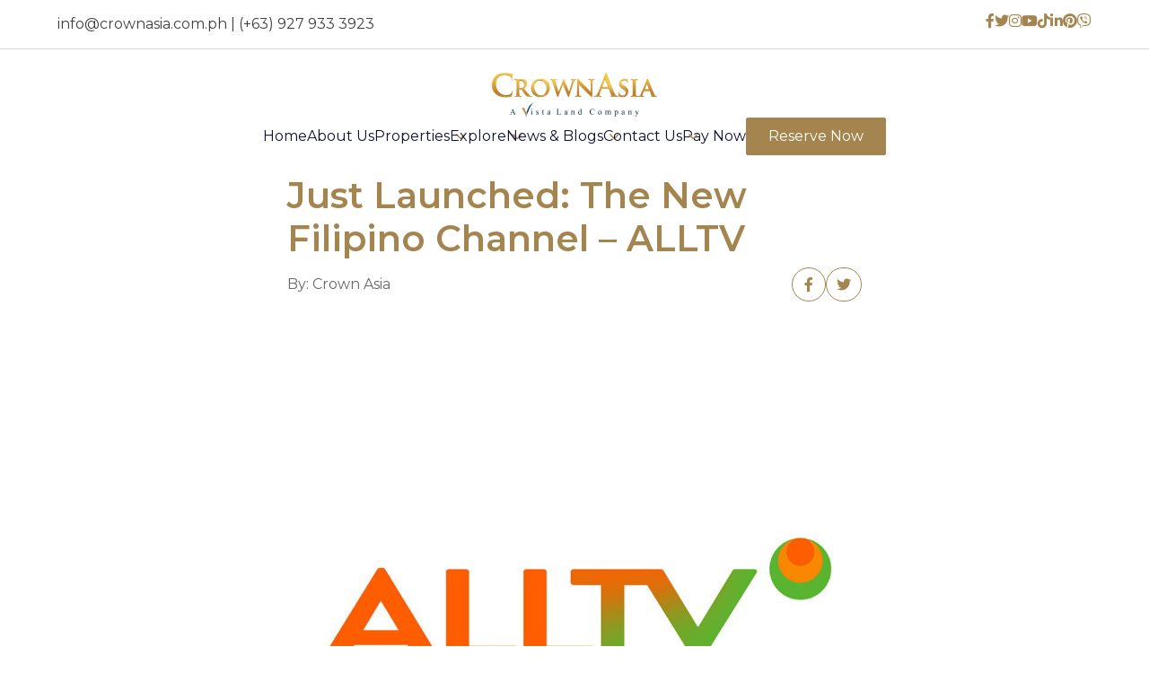

--- FILE ---
content_type: text/html; charset=UTF-8
request_url: https://www.crownasia.com.ph/just-launched-the-new-filipino-channel-alltv/
body_size: 12563
content:
<!DOCTYPE html PUBLIC "-//W3C//DTD XHTML 1.0 Transitional//EN" "http://www.w3.org/TR/xhtml1/DTD/xhtml1-transitional.dtd"><html
xmlns=http://www.w3.org/1999/xhtml lang=en-US><head
profile=http://gmpg.org/xfn/11><meta
http-equiv="Content-Type" content="text/html; charset=UTF-8"><meta
name="viewport" content="width=device-width, initial-scale=1.0"><link
rel="shortcut icon" href=https://www.crownasia.com.ph/wp-content/themes/crown-asia-theme/images/favicon/favicon.ico type=image/x-icon><link
rel=icon href=https://www.crownasia.com.ph/wp-content/themes/crown-asia-theme/images/favicon/favicon.ico type=image/x-icon><title>The New Filipino Channel, ALLTV | Crown Asia News</title><meta
name='robots' content='index, follow, max-image-preview:large, max-snippet:-1, max-video-preview:-1'><style>img:is([sizes="auto" i], [sizes^="auto," i]) { contain-intrinsic-size: 3000px 1500px }</style><meta
name="description" content="Just last September 13, 2022, ALLTV had its soft-launch, airing on every television in the Philippines. Click here to read more."><link
rel=canonical href=https://www.crownasia.com.ph/just-launched-the-new-filipino-channel-alltv/ ><meta
property="og:locale" content="en_US"><meta
property="og:type" content="article"><meta
property="og:title" content="The New Filipino Channel, ALLTV | Crown Asia News"><meta
property="og:description" content="Just last September 13, 2022, ALLTV had its soft-launch, airing on every television in the Philippines. Click here to read more."><meta
property="og:url" content="https://www.crownasia.com.ph/just-launched-the-new-filipino-channel-alltv/"><meta
property="og:site_name" content="Crown Asia"><meta
property="article:published_time" content="2022-09-24T08:18:00+00:00"><meta
property="article:modified_time" content="2024-05-02T03:14:07+00:00"><meta
property="og:image" content="https://www.crownasia.com.ph/wp-content/uploads/2023/07/ALLTV-logo.jpg"><meta
property="og:image:width" content="960"><meta
property="og:image:height" content="960"><meta
property="og:image:type" content="image/jpeg"><meta
name="author" content="Crown Asia"><meta
name="twitter:card" content="summary_large_image"><meta
name="twitter:label1" content="Written by"><meta
name="twitter:data1" content="Crown Asia"><meta
name="twitter:label2" content="Est. reading time"><meta
name="twitter:data2" content="2 minutes"> <script type=application/ld+json class=yoast-schema-graph>{"@context":"https://schema.org","@graph":[{"@type":"Article","@id":"https://www.crownasia.com.ph/just-launched-the-new-filipino-channel-alltv/#article","isPartOf":{"@id":"https://www.crownasia.com.ph/just-launched-the-new-filipino-channel-alltv/"},"author":{"name":"Crown Asia","@id":"https://www.crownasia.com.ph/#/schema/person/a9769dfd85824e8bd50471336a4ad562"},"headline":"Just Launched: The New Filipino Channel &#8211; ALLTV","datePublished":"2022-09-24T08:18:00+00:00","dateModified":"2024-05-02T03:14:07+00:00","mainEntityOfPage":{"@id":"https://www.crownasia.com.ph/just-launched-the-new-filipino-channel-alltv/"},"wordCount":345,"publisher":{"@id":"https://www.crownasia.com.ph/#organization"},"image":{"@id":"https://www.crownasia.com.ph/just-launched-the-new-filipino-channel-alltv/#primaryimage"},"thumbnailUrl":"https://www.crownasia.com.ph/wp-content/uploads/2023/07/ALLTV-logo.jpg","articleSection":["News"],"inLanguage":"en-US"},{"@type":"WebPage","@id":"https://www.crownasia.com.ph/just-launched-the-new-filipino-channel-alltv/","url":"https://www.crownasia.com.ph/just-launched-the-new-filipino-channel-alltv/","name":"The New Filipino Channel, ALLTV | Crown Asia News","isPartOf":{"@id":"https://www.crownasia.com.ph/#website"},"primaryImageOfPage":{"@id":"https://www.crownasia.com.ph/just-launched-the-new-filipino-channel-alltv/#primaryimage"},"image":{"@id":"https://www.crownasia.com.ph/just-launched-the-new-filipino-channel-alltv/#primaryimage"},"thumbnailUrl":"https://www.crownasia.com.ph/wp-content/uploads/2023/07/ALLTV-logo.jpg","datePublished":"2022-09-24T08:18:00+00:00","dateModified":"2024-05-02T03:14:07+00:00","description":"Just last September 13, 2022, ALLTV had its soft-launch, airing on every television in the Philippines. Click here to read more.","breadcrumb":{"@id":"https://www.crownasia.com.ph/just-launched-the-new-filipino-channel-alltv/#breadcrumb"},"inLanguage":"en-US","potentialAction":[{"@type":"ReadAction","target":["https://www.crownasia.com.ph/just-launched-the-new-filipino-channel-alltv/"]}]},{"@type":"ImageObject","inLanguage":"en-US","@id":"https://www.crownasia.com.ph/just-launched-the-new-filipino-channel-alltv/#primaryimage","url":"https://www.crownasia.com.ph/wp-content/uploads/2023/07/ALLTV-logo.jpg","contentUrl":"https://www.crownasia.com.ph/wp-content/uploads/2023/07/ALLTV-logo.jpg","width":960,"height":960,"caption":"ALL TV"},{"@type":"BreadcrumbList","@id":"https://www.crownasia.com.ph/just-launched-the-new-filipino-channel-alltv/#breadcrumb","itemListElement":[{"@type":"ListItem","position":1,"name":"Home","item":"https://www.crownasia.com.ph/"},{"@type":"ListItem","position":2,"name":"Just Launched: The New Filipino Channel &#8211; ALLTV"}]},{"@type":"WebSite","@id":"https://www.crownasia.com.ph/#website","url":"https://www.crownasia.com.ph/","name":"Crown Asia","description":"Just another WordPress site","publisher":{"@id":"https://www.crownasia.com.ph/#organization"},"potentialAction":[{"@type":"SearchAction","target":{"@type":"EntryPoint","urlTemplate":"https://www.crownasia.com.ph/?s={search_term_string}"},"query-input":{"@type":"PropertyValueSpecification","valueRequired":true,"valueName":"search_term_string"}}],"inLanguage":"en-US"},{"@type":"Organization","@id":"https://www.crownasia.com.ph/#organization","name":"Crown Asia","url":"https://www.crownasia.com.ph/","logo":{"@type":"ImageObject","inLanguage":"en-US","@id":"https://www.crownasia.com.ph/#/schema/logo/image/","url":"https://www.crownasia.com.ph/wp-content/uploads/2023/06/header-logo.png","contentUrl":"https://www.crownasia.com.ph/wp-content/uploads/2023/06/header-logo.png","width":184,"height":50,"caption":"Crown Asia"},"image":{"@id":"https://www.crownasia.com.ph/#/schema/logo/image/"}},{"@type":"Person","@id":"https://www.crownasia.com.ph/#/schema/person/a9769dfd85824e8bd50471336a4ad562","name":"Crown Asia","image":{"@type":"ImageObject","inLanguage":"en-US","@id":"https://www.crownasia.com.ph/#/schema/person/image/","url":"https://secure.gravatar.com/avatar/0a36739b8eb8cfc7dd49dc49fc9eba66216548fb4dee0d558a3a18580a228a55?s=96&d=mm&r=g","contentUrl":"https://secure.gravatar.com/avatar/0a36739b8eb8cfc7dd49dc49fc9eba66216548fb4dee0d558a3a18580a228a55?s=96&d=mm&r=g","caption":"Crown Asia"},"url":"https://www.crownasia.com.ph/author/julio_gonzalesiiicamella-com-ph/"}]}</script> <link
rel=dns-prefetch href=//unpkg.com> <script type="1a05273d507f0a7369176233-text/javascript">/*<![CDATA[*/window._wpemojiSettings = {"baseUrl":"https:\/\/s.w.org\/images\/core\/emoji\/15.1.0\/72x72\/","ext":".png","svgUrl":"https:\/\/s.w.org\/images\/core\/emoji\/15.1.0\/svg\/","svgExt":".svg","source":{"concatemoji":"https:\/\/www.crownasia.com.ph\/wp-includes\/js\/wp-emoji-release.min.js?ver=6.8.1"}};
/*! This file is auto-generated */
!function(i,n){var o,s,e;function c(e){try{var t={supportTests:e,timestamp:(new Date).valueOf()};sessionStorage.setItem(o,JSON.stringify(t))}catch(e){}}function p(e,t,n){e.clearRect(0,0,e.canvas.width,e.canvas.height),e.fillText(t,0,0);var t=new Uint32Array(e.getImageData(0,0,e.canvas.width,e.canvas.height).data),r=(e.clearRect(0,0,e.canvas.width,e.canvas.height),e.fillText(n,0,0),new Uint32Array(e.getImageData(0,0,e.canvas.width,e.canvas.height).data));return t.every(function(e,t){return e===r[t]})}function u(e,t,n){switch(t){case"flag":return n(e,"\ud83c\udff3\ufe0f\u200d\u26a7\ufe0f","\ud83c\udff3\ufe0f\u200b\u26a7\ufe0f")?!1:!n(e,"\ud83c\uddfa\ud83c\uddf3","\ud83c\uddfa\u200b\ud83c\uddf3")&&!n(e,"\ud83c\udff4\udb40\udc67\udb40\udc62\udb40\udc65\udb40\udc6e\udb40\udc67\udb40\udc7f","\ud83c\udff4\u200b\udb40\udc67\u200b\udb40\udc62\u200b\udb40\udc65\u200b\udb40\udc6e\u200b\udb40\udc67\u200b\udb40\udc7f");case"emoji":return!n(e,"\ud83d\udc26\u200d\ud83d\udd25","\ud83d\udc26\u200b\ud83d\udd25")}return!1}function f(e,t,n){var r="undefined"!=typeof WorkerGlobalScope&&self instanceof WorkerGlobalScope?new OffscreenCanvas(300,150):i.createElement("canvas"),a=r.getContext("2d",{willReadFrequently:!0}),o=(a.textBaseline="top",a.font="600 32px Arial",{});return e.forEach(function(e){o[e]=t(a,e,n)}),o}function t(e){var t=i.createElement("script");t.src=e,t.defer=!0,i.head.appendChild(t)}"undefined"!=typeof Promise&&(o="wpEmojiSettingsSupports",s=["flag","emoji"],n.supports={everything:!0,everythingExceptFlag:!0},e=new Promise(function(e){i.addEventListener("DOMContentLoaded",e,{once:!0})}),new Promise(function(t){var n=function(){try{var e=JSON.parse(sessionStorage.getItem(o));if("object"==typeof e&&"number"==typeof e.timestamp&&(new Date).valueOf()<e.timestamp+604800&&"object"==typeof e.supportTests)return e.supportTests}catch(e){}return null}();if(!n){if("undefined"!=typeof Worker&&"undefined"!=typeof OffscreenCanvas&&"undefined"!=typeof URL&&URL.createObjectURL&&"undefined"!=typeof Blob)try{var e="postMessage("+f.toString()+"("+[JSON.stringify(s),u.toString(),p.toString()].join(",")+"));",r=new Blob([e],{type:"text/javascript"}),a=new Worker(URL.createObjectURL(r),{name:"wpTestEmojiSupports"});return void(a.onmessage=function(e){c(n=e.data),a.terminate(),t(n)})}catch(e){}c(n=f(s,u,p))}t(n)}).then(function(e){for(var t in e)n.supports[t]=e[t],n.supports.everything=n.supports.everything&&n.supports[t],"flag"!==t&&(n.supports.everythingExceptFlag=n.supports.everythingExceptFlag&&n.supports[t]);n.supports.everythingExceptFlag=n.supports.everythingExceptFlag&&!n.supports.flag,n.DOMReady=!1,n.readyCallback=function(){n.DOMReady=!0}}).then(function(){return e}).then(function(){var e;n.supports.everything||(n.readyCallback(),(e=n.source||{}).concatemoji?t(e.concatemoji):e.wpemoji&&e.twemoji&&(t(e.twemoji),t(e.wpemoji)))}))}((window,document),window._wpemojiSettings);/*]]>*/</script> <style id=wp-emoji-styles-inline-css type=text/css>img.wp-smiley, img.emoji {
		display: inline !important;
		border: none !important;
		box-shadow: none !important;
		height: 1em !important;
		width: 1em !important;
		margin: 0 0.07em !important;
		vertical-align: -0.1em !important;
		background: none !important;
		padding: 0 !important;
	}</style><link
rel=stylesheet href=https://www.crownasia.com.ph/wp-content/cache/minify/a5ff7.css media=all><style id=classic-theme-styles-inline-css type=text/css>/*! This file is auto-generated */
.wp-block-button__link{color:#fff;background-color:#32373c;border-radius:9999px;box-shadow:none;text-decoration:none;padding:calc(.667em + 2px) calc(1.333em + 2px);font-size:1.125em}.wp-block-file__button{background:#32373c;color:#fff;text-decoration:none}</style><style id=global-styles-inline-css type=text/css>/*<![CDATA[*/:root{--wp--preset--aspect-ratio--square: 1;--wp--preset--aspect-ratio--4-3: 4/3;--wp--preset--aspect-ratio--3-4: 3/4;--wp--preset--aspect-ratio--3-2: 3/2;--wp--preset--aspect-ratio--2-3: 2/3;--wp--preset--aspect-ratio--16-9: 16/9;--wp--preset--aspect-ratio--9-16: 9/16;--wp--preset--color--black: #000000;--wp--preset--color--cyan-bluish-gray: #abb8c3;--wp--preset--color--white: #ffffff;--wp--preset--color--pale-pink: #f78da7;--wp--preset--color--vivid-red: #cf2e2e;--wp--preset--color--luminous-vivid-orange: #ff6900;--wp--preset--color--luminous-vivid-amber: #fcb900;--wp--preset--color--light-green-cyan: #7bdcb5;--wp--preset--color--vivid-green-cyan: #00d084;--wp--preset--color--pale-cyan-blue: #8ed1fc;--wp--preset--color--vivid-cyan-blue: #0693e3;--wp--preset--color--vivid-purple: #9b51e0;--wp--preset--gradient--vivid-cyan-blue-to-vivid-purple: linear-gradient(135deg,rgba(6,147,227,1) 0%,rgb(155,81,224) 100%);--wp--preset--gradient--light-green-cyan-to-vivid-green-cyan: linear-gradient(135deg,rgb(122,220,180) 0%,rgb(0,208,130) 100%);--wp--preset--gradient--luminous-vivid-amber-to-luminous-vivid-orange: linear-gradient(135deg,rgba(252,185,0,1) 0%,rgba(255,105,0,1) 100%);--wp--preset--gradient--luminous-vivid-orange-to-vivid-red: linear-gradient(135deg,rgba(255,105,0,1) 0%,rgb(207,46,46) 100%);--wp--preset--gradient--very-light-gray-to-cyan-bluish-gray: linear-gradient(135deg,rgb(238,238,238) 0%,rgb(169,184,195) 100%);--wp--preset--gradient--cool-to-warm-spectrum: linear-gradient(135deg,rgb(74,234,220) 0%,rgb(151,120,209) 20%,rgb(207,42,186) 40%,rgb(238,44,130) 60%,rgb(251,105,98) 80%,rgb(254,248,76) 100%);--wp--preset--gradient--blush-light-purple: linear-gradient(135deg,rgb(255,206,236) 0%,rgb(152,150,240) 100%);--wp--preset--gradient--blush-bordeaux: linear-gradient(135deg,rgb(254,205,165) 0%,rgb(254,45,45) 50%,rgb(107,0,62) 100%);--wp--preset--gradient--luminous-dusk: linear-gradient(135deg,rgb(255,203,112) 0%,rgb(199,81,192) 50%,rgb(65,88,208) 100%);--wp--preset--gradient--pale-ocean: linear-gradient(135deg,rgb(255,245,203) 0%,rgb(182,227,212) 50%,rgb(51,167,181) 100%);--wp--preset--gradient--electric-grass: linear-gradient(135deg,rgb(202,248,128) 0%,rgb(113,206,126) 100%);--wp--preset--gradient--midnight: linear-gradient(135deg,rgb(2,3,129) 0%,rgb(40,116,252) 100%);--wp--preset--font-size--small: 13px;--wp--preset--font-size--medium: 20px;--wp--preset--font-size--large: 36px;--wp--preset--font-size--x-large: 42px;--wp--preset--spacing--20: 0.44rem;--wp--preset--spacing--30: 0.67rem;--wp--preset--spacing--40: 1rem;--wp--preset--spacing--50: 1.5rem;--wp--preset--spacing--60: 2.25rem;--wp--preset--spacing--70: 3.38rem;--wp--preset--spacing--80: 5.06rem;--wp--preset--shadow--natural: 6px 6px 9px rgba(0, 0, 0, 0.2);--wp--preset--shadow--deep: 12px 12px 50px rgba(0, 0, 0, 0.4);--wp--preset--shadow--sharp: 6px 6px 0px rgba(0, 0, 0, 0.2);--wp--preset--shadow--outlined: 6px 6px 0px -3px rgba(255, 255, 255, 1), 6px 6px rgba(0, 0, 0, 1);--wp--preset--shadow--crisp: 6px 6px 0px rgba(0, 0, 0, 1);}:where(.is-layout-flex){gap: 0.5em;}:where(.is-layout-grid){gap: 0.5em;}body .is-layout-flex{display: flex;}.is-layout-flex{flex-wrap: wrap;align-items: center;}.is-layout-flex > :is(*, div){margin: 0;}body .is-layout-grid{display: grid;}.is-layout-grid > :is(*, div){margin: 0;}:where(.wp-block-columns.is-layout-flex){gap: 2em;}:where(.wp-block-columns.is-layout-grid){gap: 2em;}:where(.wp-block-post-template.is-layout-flex){gap: 1.25em;}:where(.wp-block-post-template.is-layout-grid){gap: 1.25em;}.has-black-color{color: var(--wp--preset--color--black) !important;}.has-cyan-bluish-gray-color{color: var(--wp--preset--color--cyan-bluish-gray) !important;}.has-white-color{color: var(--wp--preset--color--white) !important;}.has-pale-pink-color{color: var(--wp--preset--color--pale-pink) !important;}.has-vivid-red-color{color: var(--wp--preset--color--vivid-red) !important;}.has-luminous-vivid-orange-color{color: var(--wp--preset--color--luminous-vivid-orange) !important;}.has-luminous-vivid-amber-color{color: var(--wp--preset--color--luminous-vivid-amber) !important;}.has-light-green-cyan-color{color: var(--wp--preset--color--light-green-cyan) !important;}.has-vivid-green-cyan-color{color: var(--wp--preset--color--vivid-green-cyan) !important;}.has-pale-cyan-blue-color{color: var(--wp--preset--color--pale-cyan-blue) !important;}.has-vivid-cyan-blue-color{color: var(--wp--preset--color--vivid-cyan-blue) !important;}.has-vivid-purple-color{color: var(--wp--preset--color--vivid-purple) !important;}.has-black-background-color{background-color: var(--wp--preset--color--black) !important;}.has-cyan-bluish-gray-background-color{background-color: var(--wp--preset--color--cyan-bluish-gray) !important;}.has-white-background-color{background-color: var(--wp--preset--color--white) !important;}.has-pale-pink-background-color{background-color: var(--wp--preset--color--pale-pink) !important;}.has-vivid-red-background-color{background-color: var(--wp--preset--color--vivid-red) !important;}.has-luminous-vivid-orange-background-color{background-color: var(--wp--preset--color--luminous-vivid-orange) !important;}.has-luminous-vivid-amber-background-color{background-color: var(--wp--preset--color--luminous-vivid-amber) !important;}.has-light-green-cyan-background-color{background-color: var(--wp--preset--color--light-green-cyan) !important;}.has-vivid-green-cyan-background-color{background-color: var(--wp--preset--color--vivid-green-cyan) !important;}.has-pale-cyan-blue-background-color{background-color: var(--wp--preset--color--pale-cyan-blue) !important;}.has-vivid-cyan-blue-background-color{background-color: var(--wp--preset--color--vivid-cyan-blue) !important;}.has-vivid-purple-background-color{background-color: var(--wp--preset--color--vivid-purple) !important;}.has-black-border-color{border-color: var(--wp--preset--color--black) !important;}.has-cyan-bluish-gray-border-color{border-color: var(--wp--preset--color--cyan-bluish-gray) !important;}.has-white-border-color{border-color: var(--wp--preset--color--white) !important;}.has-pale-pink-border-color{border-color: var(--wp--preset--color--pale-pink) !important;}.has-vivid-red-border-color{border-color: var(--wp--preset--color--vivid-red) !important;}.has-luminous-vivid-orange-border-color{border-color: var(--wp--preset--color--luminous-vivid-orange) !important;}.has-luminous-vivid-amber-border-color{border-color: var(--wp--preset--color--luminous-vivid-amber) !important;}.has-light-green-cyan-border-color{border-color: var(--wp--preset--color--light-green-cyan) !important;}.has-vivid-green-cyan-border-color{border-color: var(--wp--preset--color--vivid-green-cyan) !important;}.has-pale-cyan-blue-border-color{border-color: var(--wp--preset--color--pale-cyan-blue) !important;}.has-vivid-cyan-blue-border-color{border-color: var(--wp--preset--color--vivid-cyan-blue) !important;}.has-vivid-purple-border-color{border-color: var(--wp--preset--color--vivid-purple) !important;}.has-vivid-cyan-blue-to-vivid-purple-gradient-background{background: var(--wp--preset--gradient--vivid-cyan-blue-to-vivid-purple) !important;}.has-light-green-cyan-to-vivid-green-cyan-gradient-background{background: var(--wp--preset--gradient--light-green-cyan-to-vivid-green-cyan) !important;}.has-luminous-vivid-amber-to-luminous-vivid-orange-gradient-background{background: var(--wp--preset--gradient--luminous-vivid-amber-to-luminous-vivid-orange) !important;}.has-luminous-vivid-orange-to-vivid-red-gradient-background{background: var(--wp--preset--gradient--luminous-vivid-orange-to-vivid-red) !important;}.has-very-light-gray-to-cyan-bluish-gray-gradient-background{background: var(--wp--preset--gradient--very-light-gray-to-cyan-bluish-gray) !important;}.has-cool-to-warm-spectrum-gradient-background{background: var(--wp--preset--gradient--cool-to-warm-spectrum) !important;}.has-blush-light-purple-gradient-background{background: var(--wp--preset--gradient--blush-light-purple) !important;}.has-blush-bordeaux-gradient-background{background: var(--wp--preset--gradient--blush-bordeaux) !important;}.has-luminous-dusk-gradient-background{background: var(--wp--preset--gradient--luminous-dusk) !important;}.has-pale-ocean-gradient-background{background: var(--wp--preset--gradient--pale-ocean) !important;}.has-electric-grass-gradient-background{background: var(--wp--preset--gradient--electric-grass) !important;}.has-midnight-gradient-background{background: var(--wp--preset--gradient--midnight) !important;}.has-small-font-size{font-size: var(--wp--preset--font-size--small) !important;}.has-medium-font-size{font-size: var(--wp--preset--font-size--medium) !important;}.has-large-font-size{font-size: var(--wp--preset--font-size--large) !important;}.has-x-large-font-size{font-size: var(--wp--preset--font-size--x-large) !important;}
:where(.wp-block-post-template.is-layout-flex){gap: 1.25em;}:where(.wp-block-post-template.is-layout-grid){gap: 1.25em;}
:where(.wp-block-columns.is-layout-flex){gap: 2em;}:where(.wp-block-columns.is-layout-grid){gap: 2em;}
:root :where(.wp-block-pullquote){font-size: 1.5em;line-height: 1.6;}/*]]>*/</style><link
rel=stylesheet href=https://www.crownasia.com.ph/wp-content/cache/minify/38911.css media=all><link
rel=stylesheet id=scroll-animation-css href='https://unpkg.com/aos@2.3.1/dist/aos.css?ver=6.2.13' type=text/css media=all><link
rel=stylesheet href=https://www.crownasia.com.ph/wp-content/cache/minify/03e43.css media=all><link
rel=https://api.w.org/ href=https://www.crownasia.com.ph/wp-json/ ><link
rel=alternate title=JSON type=application/json href=https://www.crownasia.com.ph/wp-json/wp/v2/posts/2340><link
rel=EditURI type=application/rsd+xml title=RSD href=https://www.crownasia.com.ph/xmlrpc.php?rsd><meta
name="generator" content="WordPress 6.8.1"><link
rel=shortlink href='https://www.crownasia.com.ph/?p=2340'><link
rel=alternate title="oEmbed (JSON)" type=application/json+oembed href="https://www.crownasia.com.ph/wp-json/oembed/1.0/embed?url=https%3A%2F%2Fwww.crownasia.com.ph%2Fjust-launched-the-new-filipino-channel-alltv%2F"><link
rel=alternate title="oEmbed (XML)" type=text/xml+oembed href="https://www.crownasia.com.ph/wp-json/oembed/1.0/embed?url=https%3A%2F%2Fwww.crownasia.com.ph%2Fjust-launched-the-new-filipino-channel-alltv%2F&#038;format=xml"> <script async src="https://www.googletagmanager.com/gtag/js?id=AW-668996921" type="1a05273d507f0a7369176233-text/javascript"></script> <script type="1a05273d507f0a7369176233-text/javascript">window.dataLayer = window.dataLayer || [];
    function gtag(){dataLayer.push(arguments);} 
    gtag('js', new Date()); gtag('config', 'AW-668996921');</script>  <script async src="https://www.googletagmanager.com/gtag/js?id=G-T53JLWPSMM" type="1a05273d507f0a7369176233-text/javascript"></script> <script type="1a05273d507f0a7369176233-text/javascript">window.dataLayer = window.dataLayer || [];
      function gtag(){dataLayer.push(arguments);}
      gtag('js', new Date());

      gtag('config', 'G-T53JLWPSMM');</script>  <script type="1a05273d507f0a7369176233-text/javascript">(function(w,d,s,l,i){w[l]=w[l]||[];w[l].push({'gtm.start':new Date().getTime(),event:'gtm.js'});var f=d.getElementsByTagName(s)[0],j=d.createElement(s),dl=l!='dataLayer'?'&l='+l:'';j.async=true;j.src='https://www.googletagmanager.com/gtm.js?id='+i+dl;f.parentNode.insertBefore(j,f);})(window,document,'script','dataLayer','GTM-PT25DBV');</script> <meta
name="generator" content="Elementor 3.30.3; features: additional_custom_breakpoints; settings: css_print_method-external, google_font-enabled, font_display-swap"> <script type="1a05273d507f0a7369176233-text/javascript">!function(f,b,e,v,n,t,s){if(f.fbq)return;n=f.fbq=function(){n.callMethod?
n.callMethod.apply(n,arguments):n.queue.push(arguments)};if(!f._fbq)f._fbq=n;
n.push=n;n.loaded=!0;n.version='2.0';n.queue=[];t=b.createElement(e);t.async=!0;
t.src=v;s=b.getElementsByTagName(e)[0];s.parentNode.insertBefore(t,s)}(window,
document,'script','https://connect.facebook.net/en_US/fbevents.js?v=next');</script>  <script type="1a05273d507f0a7369176233-text/javascript">var url = window.location.origin + '?ob=open-bridge';
            fbq('set', 'openbridge', '1820159178413993', url);
fbq('init', '1820159178413993', {}, {
    "agent": "wordpress-6.8.1-4.1.4"
})</script><script type="1a05273d507f0a7369176233-text/javascript">fbq('track', 'PageView', []);</script> <style>.e-con.e-parent:nth-of-type(n+4):not(.e-lazyloaded):not(.e-no-lazyload),
				.e-con.e-parent:nth-of-type(n+4):not(.e-lazyloaded):not(.e-no-lazyload) * {
					background-image: none !important;
				}
				@media screen and (max-height: 1024px) {
					.e-con.e-parent:nth-of-type(n+3):not(.e-lazyloaded):not(.e-no-lazyload),
					.e-con.e-parent:nth-of-type(n+3):not(.e-lazyloaded):not(.e-no-lazyload) * {
						background-image: none !important;
					}
				}
				@media screen and (max-height: 640px) {
					.e-con.e-parent:nth-of-type(n+2):not(.e-lazyloaded):not(.e-no-lazyload),
					.e-con.e-parent:nth-of-type(n+2):not(.e-lazyloaded):not(.e-no-lazyload) * {
						background-image: none !important;
					}
				}</style><style type=text/css>.news-updates_wrapper .nu_list,.search-results-wrapper .search-results-list{display:none}</style> <script type="1a05273d507f0a7369176233-text/javascript">!function(f,b,e,v,n,t,s)
  {if(f.fbq)return;n=f.fbq=function(){n.callMethod?
  n.callMethod.apply(n,arguments):n.queue.push(arguments)};
  if(!f._fbq)f._fbq=n;n.push=n;n.loaded=!0;n.version='2.0';
  n.queue=[];t=b.createElement(e);t.async=!0;
  t.src=v;s=b.getElementsByTagName(e)[0];
  s.parentNode.insertBefore(t,s)}(window, document,'script',
  'https://connect.facebook.net/en_US/fbevents.js');
  fbq('init', '1820159178413993');
  fbq('track', 'PageView');</script> <noscript><img
height=1 width=1 style=display:none
src="https://www.facebook.com/tr?id=1820159178413993&ev=PageView&noscript=1"></noscript></head><body
class="wp-singular post-template-default single single-post postid-2340 single-format-standard wp-theme-crown-asia-theme elementor-default elementor-kit-49"><div
class=mbl_wrapper><div
id=burgerBtn class="mbl_btn wndw-btn"></div></div><header ><div
class=head-socmed><div
class=custom-container><h5><a href="/cdn-cgi/l/email-protection#91f8fff7fed1f2e3fee6fff0e2f8f0bff2fefcbfe1f9"><span class="__cf_email__" data-cfemail="157c7b737a5576677a627b74667c743b767a783b657d">[email&#160;protected]</span></a> | <a
href="tel:(+63) 927 933 3923">(+63) 927 933 3923</a></h5><ul>
<li
class=fb><a
href=https://www.facebook.com/CrownAsiaOfficial/ target=_blank><i
class="fa-brands fa-facebook-f"></i></a></li>
<li
class=twitter><a
href=https://www.twitter.com/crownasiaprop target=_blank><i
class="fa-brands fa-twitter"></i></a></li>
<li
class=rss><a
href=https://www.instagram.com/crownasia/ target=_blank><i
class="fa-brands fa-instagram"></i></a></li>
<li><a
href=https://www.youtube.com/user/crownasiaprop target=_blank><i
class="fa-brands fa-youtube"></i></a></li>
<li
class=tiktok><a
href=https://www.tiktok.com/@crownasialiving target=_blank><i
class="fa-brands fa-tiktok"></i></a></li>
<li
class=linkedin><a
href=https://www.linkedin.com/company/crownasiaproperties target=_blank><i
class="fa-brands fa-linkedin-in"></i></a></li>
<li
class=linkedin><a
href=https://www.pinterest.ph/crownasia target=_blank><i
class="fa-brands fa-pinterest"></i></a></li>
<li
class=linkedin><a
href="viber://chat?number=09563800015"><i
class="fab fa-viber"></i></a></li></ul></div></div><div
class=custom-container><div
class=header-desktop><div
class=hdr_logo><a
href=https://www.crownasia.com.ph/ ><img
src=https://www.crownasia.com.ph/wp-content/uploads/2023/06/header-logo.png alt="Crown Asia Header Logo"></a></div><ul
id=menu-main-menu class=main-menu><li
id=menu-item-139 class="menu-item menu-item-type-post_type menu-item-object-page menu-item-home menu-item-139"><a
href=https://www.crownasia.com.ph/ >Home</a></li>
<li
id=menu-item-19369 class="menu-item menu-item-type-post_type menu-item-object-page menu-item-19369"><a
href=https://www.crownasia.com.ph/about-us/ >About Us</a></li>
<li
id=menu-item-144 class="menu-item menu-item-type-custom menu-item-object-custom menu-item-has-children menu-item-144"><a
href=#>Properties</a><ul
class=sub-menu>
<li
id=menu-item-141 class="menu-item menu-item-type-post_type menu-item-object-page menu-item-141"><a
href=https://www.crownasia.com.ph/house-and-lot/ >House &#038; Lot</a></li>
<li
id=menu-item-140 class="menu-item menu-item-type-post_type menu-item-object-page menu-item-140"><a
href=https://www.crownasia.com.ph/condominium/ >Condominium</a></li>
<li
id=menu-item-9221 class="menu-item menu-item-type-post_type menu-item-object-page menu-item-9221"><a
href=https://www.crownasia.com.ph/lot-only/ >Lot Only</a></li>
<li
id=menu-item-3630 class="menu-item menu-item-type-post_type menu-item-object-page menu-item-3630"><a
href=https://www.crownasia.com.ph/ready-for-life/ >Ready for Occupancy</a></li>
<li
id=menu-item-3645 class="menu-item menu-item-type-post_type menu-item-object-page menu-item-3645"><a
href=https://www.crownasia.com.ph/property-gallery/ >Property Gallery</a></li></ul>
</li>
<li
id=menu-item-145 class="menu-item menu-item-type-custom menu-item-object-custom menu-item-has-children menu-item-145"><a
href=#>Explore</a><ul
class=sub-menu>
<li
id=menu-item-9899 class="menu-item menu-item-type-post_type menu-item-object-page menu-item-9899"><a
href=https://www.crownasia.com.ph/virtual-tour/ >Crown Asia Virtual Tour</a></li>
<li
id=menu-item-9898 class="menu-item menu-item-type-custom menu-item-object-custom menu-item-9898"><a
href=https://tools.crownasia.com.ph/ >Mortgage Calculator</a></li>
<li
id=menu-item-9900 class="menu-item menu-item-type-post_type menu-item-object-page menu-item-9900"><a
href=https://www.crownasia.com.ph/press-releases/ >Press Release</a></li>
<li
id=menu-item-13186 class="menu-item menu-item-type-post_type menu-item-object-page menu-item-13186"><a
href=https://www.crownasia.com.ph/careers/ >Careers</a></li>
<li
id=menu-item-19499 class="menu-item menu-item-type-custom menu-item-object-custom menu-item-has-children menu-item-19499"><a
href=#>Portals</a><ul
class=sub-menu>
<li
id=menu-item-19773 class="menu-item menu-item-type-post_type menu-item-object-page menu-item-19773"><a
href=https://www.crownasia.com.ph/employee-portal/ >Employee Portal</a></li>
<li
id=menu-item-19771 class="menu-item menu-item-type-post_type menu-item-object-page menu-item-19771"><a
href=https://www.crownasia.com.ph/sellers-portal/ >Seller’s Portal</a></li>
<li
id=menu-item-19772 class="menu-item menu-item-type-post_type menu-item-object-page menu-item-19772"><a
href=https://www.crownasia.com.ph/buyers-portal/ >Buyer’s Portal</a></li></ul>
</li></ul>
</li>
<li
id=menu-item-146 class="menu-item menu-item-type-custom menu-item-object-custom menu-item-has-children menu-item-146"><a
href=#>News &#038; Blogs</a><ul
class=sub-menu>
<li
id=menu-item-143 class="menu-item menu-item-type-post_type menu-item-object-page menu-item-143"><a
href=https://www.crownasia.com.ph/news-and-updates/ >News and Updates</a></li>
<li
id=menu-item-142 class="menu-item menu-item-type-post_type menu-item-object-page menu-item-142"><a
href=https://www.crownasia.com.ph/lifestyle-blogs/ >Lifestyle Blog</a></li></ul>
</li>
<li
id=menu-item-4308 class="menu-item menu-item-type-custom menu-item-object-custom menu-item-has-children menu-item-4308"><a
href=#>Contact Us</a><ul
class=sub-menu>
<li
id=menu-item-4311 class="menu-item menu-item-type-post_type menu-item-object-page menu-item-4311"><a
href=https://www.crownasia.com.ph/contact-us/ >Contact Us</a></li>
<li
id=menu-item-4309 class="menu-item menu-item-type-post_type menu-item-object-page menu-item-4309"><a
href=https://www.crownasia.com.ph/appointment/ >Appointment</a></li>
<li
id=menu-item-4310 class="menu-item menu-item-type-post_type menu-item-object-page menu-item-4310"><a
href=https://www.crownasia.com.ph/faq/ >FAQ’s</a></li></ul>
</li>
<li
id=menu-item-148 class="menu-item menu-item-type-custom menu-item-object-custom menu-item-148"><a
href=https://payments.crownasia.com.ph/crownasiaonlinepaymentfacility/ >Pay Now</a></li>
<li
id=menu-item-149 class="menu-item menu-item-type-custom menu-item-object-custom menu-item-149"><a
href=https://onlinereservation.crownasia.com.ph/ >Reserve Now</a></li></ul></div></div></header><div
id=mobile class=mbl-vrsn><div
class=custom-mobile-menu><div
class=mbl_logo><a
href><img
src=https://www.crownasia.com.ph/wp-content/themes/crown-asia-theme/images/Footer-logo.png alt></a></div><ul
id=nav class=menu><li
id=menu-item-24325 class="menu-item menu-item-type-taxonomy menu-item-object-category current-post-ancestor current-menu-parent current-post-parent menu-item-has-children menu-item-24325"><a
href=https://www.crownasia.com.ph/category/news/ >Property Offerings</a><ul
class=sub-menu>
<li
id=menu-item-24314 class="menu-item menu-item-type-post_type menu-item-object-page menu-item-24314"><a
href=https://www.crownasia.com.ph/house-and-lot/ >House &#038; Lot</a></li>
<li
id=menu-item-24313 class="menu-item menu-item-type-post_type menu-item-object-page menu-item-24313"><a
href=https://www.crownasia.com.ph/condominium/ >Condominium</a></li>
<li
id=menu-item-24319 class="menu-item menu-item-type-post_type menu-item-object-page menu-item-24319"><a
href=https://www.crownasia.com.ph/ready-for-life/ >Ready for Occupancy</a></li>
<li
id=menu-item-24316 class="menu-item menu-item-type-post_type menu-item-object-page menu-item-24316"><a
href=https://www.crownasia.com.ph/lot-only/ >Lot Only</a></li></ul>
</li>
<li
id=menu-item-24318 class="menu-item menu-item-type-post_type menu-item-object-page menu-item-24318"><a
href=https://www.crownasia.com.ph/property-gallery/ >Property Gallery</a></li>
<li
id=menu-item-24326 class="menu-item menu-item-type-taxonomy menu-item-object-category current-post-ancestor current-menu-parent current-post-parent menu-item-has-children menu-item-24326"><a
href=https://www.crownasia.com.ph/category/news/ >Blog Contents</a><ul
class=sub-menu>
<li
id=menu-item-24317 class="menu-item menu-item-type-post_type menu-item-object-page menu-item-24317"><a
href=https://www.crownasia.com.ph/news-and-updates/ >News and Updates</a></li>
<li
id=menu-item-24315 class="menu-item menu-item-type-post_type menu-item-object-page menu-item-24315"><a
href=https://www.crownasia.com.ph/lifestyle-blogs/ >Lifestyle Blog</a></li></ul>
</li>
<li
id=menu-item-24327 class="menu-item menu-item-type-taxonomy menu-item-object-category current-post-ancestor current-menu-parent current-post-parent menu-item-has-children menu-item-24327"><a
href=https://www.crownasia.com.ph/category/news/ >Explore</a><ul
class=sub-menu>
<li
id=menu-item-24321 class="menu-item menu-item-type-post_type menu-item-object-page menu-item-24321"><a
href=https://www.crownasia.com.ph/employee-portal/ >Employee Portal</a></li>
<li
id=menu-item-24322 class="menu-item menu-item-type-custom menu-item-object-custom menu-item-24322"><a
href=https://tools.crownasia.com.ph/ >Mortgage Calculator</a></li>
<li
id=menu-item-24329 class="menu-item menu-item-type-post_type menu-item-object-page menu-item-24329"><a
href=https://www.crownasia.com.ph/virtual-tour/ >Crown Asia Virtual Tour</a></li>
<li
id=menu-item-24330 class="menu-item menu-item-type-post_type menu-item-object-page menu-item-24330"><a
href=https://www.crownasia.com.ph/press-releases/ >Press Release</a></li></ul>
</li>
<li
id=menu-item-24320 class="menu-item menu-item-type-post_type menu-item-object-page menu-item-24320"><a
href=https://www.crownasia.com.ph/contact-us/ >Contact Us</a></li>
<li
id=menu-item-24331 class="menu-item menu-item-type-post_type menu-item-object-page menu-item-24331"><a
href=https://www.crownasia.com.ph/appointment/ >Appointment</a></li></ul></div><div
id=mobileBodyContent><div
class=post-news_wrapper><div
class=custom-container><div
class=post-news_inner><h5 class="post_date">24 Sep 2022</h5><h1>Just Launched: The New Filipino Channel &#8211; ALLTV</h1><div
class=post_socmed><h5>By: Crown Asia</h5><ul>
<li
class=fb><a
href="javascript:window.open('https://www.facebook.com/sharer/sharer.php?u=https://www.crownasia.com.ph/just-launched-the-new-filipino-channel-alltv/', '', 'width=626,height=436,resizable=yes,scrollbars=yes');void(0);" title="Share on Facebook"><i
class="fa-brands fa-facebook-f"></i></a></li>
<li
class=twitter><a
href="javascript:window.open('http://twitter.com/share?text=Just Launched: The New Filipino Channel &#8211; ALLTV&url=https://www.crownasia.com.ph/just-launched-the-new-filipino-channel-alltv/', '', 'width=626,height=436,resizable=yes,scrollbars=yes');void(0);"><i
class="fa-brands fa-twitter"></i></a></li></ul></div><div
class=post-news_featured-img>
<img
fetchpriority=high width=960 height=960 src=https://www.crownasia.com.ph/wp-content/uploads/2023/07/ALLTV-logo.jpg class="attachment-post-thumbnail size-post-thumbnail wp-post-image" alt="ALL TV" decoding=async srcset="https://www.crownasia.com.ph/wp-content/uploads/2023/07/ALLTV-logo.jpg 960w, https://www.crownasia.com.ph/wp-content/uploads/2023/07/ALLTV-logo-300x300.jpg 300w, https://www.crownasia.com.ph/wp-content/uploads/2023/07/ALLTV-logo-150x150.jpg 150w, https://www.crownasia.com.ph/wp-content/uploads/2023/07/ALLTV-logo-768x768.jpg 768w" sizes="(max-width: 960px) 100vw, 960px"></div><div
class=post-news_main-content><p><strong><em>SAMA ALL, SAYA ALL!</em></strong></p><p></p><p>Starting off with a blast, ALLTV’s soft launch last September 13, 2022, did not disappoint the people who have been waiting for the newest channel for Filipinos. Owned by one of the country’s richest men, Manny Villar, the upstarting Filipino TV channel has brought back many well-beloved TV personalities and shows.</p><p></p><p>The soft launch was held with two of the most iconic faces of&nbsp;<a
href=https://www.crownasia.com.ph/news-and-blogs/lifestyle-blogs/selected/appreciating-valuable-contributors-of-filipino-art target=_blank rel="noreferrer noopener">Filipino</a>&nbsp;TV appearing as hosts: Willie Revillame and Toni Gonzaga. Following their grand opening was a short talk show skit with an ensemble of artists: Ella Cruz, Mariel Rodriguez Padilla, Julia Barretto, Ciara Sotto, and Ruffa Gutierrez, then a thrilling performance by Donnalyn Bartolome.&nbsp;</p><p></p><figure
class="wp-block-image size-full"><img
decoding=async width=1024 height=577 src=https://www.crownasia.com.ph/wp-content/uploads/2024/01/Toni-Gonzaga-and-Willie-Revillame-1024x577-1.webp alt="Toni Gonzaga Willie Revillame" class=wp-image-23167 srcset="https://www.crownasia.com.ph/wp-content/uploads/2024/01/Toni-Gonzaga-and-Willie-Revillame-1024x577-1.webp 1024w, https://www.crownasia.com.ph/wp-content/uploads/2024/01/Toni-Gonzaga-and-Willie-Revillame-1024x577-1-300x169.webp 300w, https://www.crownasia.com.ph/wp-content/uploads/2024/01/Toni-Gonzaga-and-Willie-Revillame-1024x577-1-768x433.webp 768w" sizes="(max-width: 1024px) 100vw, 1024px"></figure><p><em>Photo from: www.facebook.com/alltvph/videos/583283793550644</em></p><p></p><p>Various artists of music and dance enchanted the viewers with their talents. With the second act, Randy Santiago and the channel’s own music show,&nbsp;InstaJam,&nbsp;took the stage to welcome the guests and the viewers, giving the vibe of ALLTV being the place for everyone to find fun, performing with featured artists in the Filipino music industry,&nbsp; Jay Durias and the South Border, This Band, and more.</p><p></p><p>Toni Gonzaga had the pilot of her talk show,&nbsp;Toni Talks, with an exclusive interview with&nbsp;newly elected&nbsp;President Ferdinand “Bongbong” Marcos Jr., who gave a glimpse into his plans for the next six years as the 17th&nbsp; President of the Philippines</p><p></p><p>Then, on prime time, Willie Revillame brought back his well-beloved variety tv show, Wowowin.</p><p></p><p>With an ensemble of hosts with their new shows and&nbsp;<a
href=https://www.crownasia.com.ph/news-and-blogs/lifestyle-blogs/selected/10-upcoming-2022-movies-that-you-cannot-miss-in-the-cinemas target=_blank rel="noreferrer noopener">movies</a>, AllTV has proven itself to be&nbsp;the&nbsp;network for all Filipinos, bringing together the entire country from&nbsp;<a
href=https://www.lumina.com.ph/news-and-blogs/blogs/list-of-lumina-homes-property-in-luzon/ target=_blank rel="noreferrer noopener">Luzon</a>, Visayas, and Mindanao to come together and see their new TV channel.</p><p></p><p>The Villar Group of companies, from the housing group (<a
href=https://www.crownasia.com.ph/ target=_blank rel="noreferrer noopener">Crown Asia</a>, Brittany, etc.) to its AllValue group (Coffee Project, AllHome,&nbsp;<a
href=https://www.crownasia.com.ph/news-and-blogs/lifestyle-blogs/selected/leading-in-innovation-allday-supermarket target=_blank rel="noreferrer noopener">AllDay</a>&nbsp;etc) extend their underlying support to this new venture.</p><p></p><p><em>Photo Source:&nbsp;ALLTV Official Facebook Page</em></p></div></div></div></div><footer><div
class=custom-container><div
class=footer-container><div
class=footer-info>
<a
href=https://www.crownasia.com.ph/ ><img
src=https://www.crownasia.com.ph/wp-content/uploads/2023/08/Crown-Asia-White-Logo.png alt="Crown Asia White Logo"></a><hr><p>Crown Asia is Vista Land’s foremost builder of themed residential developments and condominium properties in the most strategic locations across the archipelago, bringing the beauty of the world to your doorstep.</p></div><div
class=footer-nav><div
class=ftr-cont><h5>Quick links</h5><ul
id=menu-footer-quicklinks class=menu><li
id=menu-item-6212 class="menu-item menu-item-type-post_type menu-item-object-page menu-item-6212"><a
href=https://www.crownasia.com.ph/faq/ >FAQ’s</a></li>
<li
id=menu-item-633 class="menu-item menu-item-type-post_type menu-item-object-page menu-item-633"><a
href=https://www.crownasia.com.ph/lifestyle-blogs/ >Lifestyle Blog</a></li>
<li
id=menu-item-5491 class="menu-item menu-item-type-post_type menu-item-object-page menu-item-5491"><a
href=https://www.crownasia.com.ph/press-releases/ >Press Release</a></li>
<li
id=menu-item-1614 class="menu-item menu-item-type-post_type menu-item-object-page menu-item-1614"><a
href=https://www.crownasia.com.ph/contact-us/ >Contact Us</a></li>
<li
id=menu-item-635 class="menu-item menu-item-type-custom menu-item-object-custom menu-item-635"><a
href=https://ebis.mandalay.com.ph/onsite_portal>Reservation Form</a></li>
<li
id=menu-item-6584 class="menu-item menu-item-type-post_type menu-item-object-page menu-item-6584"><a
href=https://www.crownasia.com.ph/virtual-tour/ >Crown Asia Virtual Tour</a></li></ul></div><div
class=ftr-cont><h5>Brands</h5><ul
id=menu-footer-brands class=menu><li
id=menu-item-637 class="menu-item menu-item-type-custom menu-item-object-custom menu-item-637"><a
href=https://www.brittany.com.ph/ >Brittany Corporation</a></li>
<li
id=menu-item-640 class="menu-item menu-item-type-custom menu-item-object-custom menu-item-640"><a
href=https://www.camella.com.ph/ >Camella</a></li>
<li
id=menu-item-638 class="menu-item menu-item-type-custom menu-item-object-custom menu-item-home menu-item-638"><a
href=https://www.crownasia.com.ph/ >Crown Asia</a></li>
<li
id=menu-item-639 class="menu-item menu-item-type-custom menu-item-object-custom menu-item-639"><a
href=https://www.vistaresidences.com.ph/ >Vista Residences, Inc.</a></li></ul></div><div
class=ftr-cont><h5>Properties</h5><ul
id=menu-footer-properties class=menu><li
id=menu-item-642 class="menu-item menu-item-type-post_type menu-item-object-page menu-item-642"><a
href=https://www.crownasia.com.ph/house-and-lot/ >House &#038; Lot</a></li>
<li
id=menu-item-3631 class="menu-item menu-item-type-post_type menu-item-object-page menu-item-3631"><a
href=https://www.crownasia.com.ph/condominium/ >Condominium</a></li>
<li
id=menu-item-3632 class="menu-item menu-item-type-post_type menu-item-object-page menu-item-3632"><a
href=https://www.crownasia.com.ph/ready-for-life/ >Ready for Occupancy</a></li>
<li
id=menu-item-3644 class="menu-item menu-item-type-post_type menu-item-object-page menu-item-3644"><a
href=https://www.crownasia.com.ph/property-gallery/ >Property Gallery</a></li></ul></div><div
class=ftr-cont><h5>Tools</h5><ul
id=menu-footer-tools class=menu><li
id=menu-item-648 class="menu-item menu-item-type-custom menu-item-object-custom menu-item-648"><a
href=https://tools.crownasia.com.ph/ >Mortgage Calculator</a></li>
<li
id=menu-item-650 class="menu-item menu-item-type-custom menu-item-object-custom menu-item-650"><a
href=https://payments.crownasia.com.ph/crownasiaonlinepaymentfacility/ >Pay Now</a></li>
<li
id=menu-item-651 class="menu-item menu-item-type-custom menu-item-object-custom menu-item-651"><a
href=https://onlinereservation.crownasia.com.ph/ >Reserve Now</a></li></ul></div></div></div><div
class=footer-bottom><div
class=footer-info><div
class=footer-info_list>
<i
class="fa-solid fa-location-dot"></i><h5>Evia Lifestyle Center, Daang Hari Road, Almanza Dos, Las Piñas</h5></div><div
class=footer-info_list>
<i
class="fa-solid fa-envelope"></i><h5><a href="/cdn-cgi/l/email-protection#9ef7f0f8f1defdecf1e9f0ffedf7ffb0fdf1f3b0eef6"><span class="__cf_email__" data-cfemail="355c5b535a7556475a425b54465c541b565a581b455d">[email&#160;protected]</span></a></h5></div><div
class=footer-info_list>
<i
class="fa-solid fa-phone"></i><h5><a
href="tel:(+63) 927 933 3923">(+63) 927 933 3923</a></h5></div></div><div
class=footer-socmed><ul>
<li
class=fb><a
href=https://www.facebook.com/CrownAsiaOfficial/ target=_blank><i
class="fa-brands fa-facebook-f"></i></a></li>
<li
class=twitter><a
href=https://www.twitter.com/crownasiaprop target=_blank><i
class="fa-brands fa-twitter"></i></a></li>
<li
class=rss><a
href=https://www.instagram.com/crownasia/ target=_blank><i
class="fa-brands fa-instagram"></i></a></li>
<li><a
href=https://www.youtube.com/user/crownasiaprop target=_blank><i
class="fa-brands fa-youtube"></i></a></li>
<li
class=tiktok><a
href=https://www.tiktok.com/@crownasialiving target=_blank><i
class="fa-brands fa-tiktok"></i></a></li>
<li
class=linkedin><a
href=https://www.linkedin.com/company/crownasiaproperties target=_blank><i
class="fa-brands fa-linkedin-in"></i></a></li>
<li
class=linkedin><a
href=https://www.pinterest.ph/crownasia target=_blank><i
class="fa-brands fa-pinterest"></i></a></li>
<li
class=linkedin><a
href="viber://chat?number=09563800015"><i
class="fab fa-viber"></i></a></li></ul></div></div><div
class=footer-copyright><p>© 2025 Crown Asia - A Vista Land Company. All rights reserved. <a
href=https://www.crownasia.com.ph/privacy-policy/ >PRIVACY POLICY</a> | <a
href=https://www.crownasia.com.ph/terms-and-conditions/ >TERMS AND CONDITIONS</a></p></div></div></footer></div></div> <script data-cfasync="false" src="/cdn-cgi/scripts/5c5dd728/cloudflare-static/email-decode.min.js"></script><script type=speculationrules>{"prefetch":[{"source":"document","where":{"and":[{"href_matches":"\/*"},{"not":{"href_matches":["\/wp-*.php","\/wp-admin\/*","\/wp-content\/uploads\/*","\/wp-content\/*","\/wp-content\/plugins\/*","\/wp-content\/themes\/crown-asia-theme\/*","\/*\\?(.+)"]}},{"not":{"selector_matches":"a[rel~=\"nofollow\"]"}},{"not":{"selector_matches":".no-prefetch, .no-prefetch a"}}]},"eagerness":"conservative"}]}</script> <script type="1a05273d507f0a7369176233-text/javascript">(function(d, s, id) {
			var js, fjs = d.getElementsByTagName(s)[0];
			js = d.createElement(s); js.id = id;
			js.src = 'https://connect.facebook.net/en_US/sdk/xfbml.customerchat.js#xfbml=1&version=v6.0&autoLogAppEvents=1'
			fjs.parentNode.insertBefore(js, fjs);
			}(document, 'script', 'facebook-jssdk'));</script> <div
class=fb-customerchat attribution=wordpress attribution_version=2.3 page_id=120759434686326></div><div
class=ald_laser_loader><div
class=ald_loader_progress></div></div> <script type="1a05273d507f0a7369176233-text/javascript">window.$zoho=window.$zoho || {};$zoho.salesiq=$zoho.salesiq||{ready:function(){}}</script><script id=zsiqscript src="https://salesiq.zohopublic.com/widget?wc=siqa974a14148d770b1d74894f265368da5176deb5a87cdbbb8926de35238f696bd" defer type="1a05273d507f0a7369176233-text/javascript"></script>  <script type="1a05273d507f0a7369176233-text/javascript">document.addEventListener( 'wpcf7mailsent', function( event ) {
        if( "fb_pxl_code" in event.detail.apiResponse){
            eval(event.detail.apiResponse.fb_pxl_code);
        }
        }, false );</script> <div
id=fb-pxl-ajax-code></div> <script type="1a05273d507f0a7369176233-text/javascript">const lazyloadRunObserver = () => {
					const lazyloadBackgrounds = document.querySelectorAll( `.e-con.e-parent:not(.e-lazyloaded)` );
					const lazyloadBackgroundObserver = new IntersectionObserver( ( entries ) => {
						entries.forEach( ( entry ) => {
							if ( entry.isIntersecting ) {
								let lazyloadBackground = entry.target;
								if( lazyloadBackground ) {
									lazyloadBackground.classList.add( 'e-lazyloaded' );
								}
								lazyloadBackgroundObserver.unobserve( entry.target );
							}
						});
					}, { rootMargin: '200px 0px 200px 0px' } );
					lazyloadBackgrounds.forEach( ( lazyloadBackground ) => {
						lazyloadBackgroundObserver.observe( lazyloadBackground );
					} );
				};
				const events = [
					'DOMContentLoaded',
					'elementor/lazyload/observe',
				];
				events.forEach( ( event ) => {
					document.addEventListener( event, lazyloadRunObserver );
				} );</script> <script src=https://www.crownasia.com.ph/wp-content/cache/minify/689ae.js type="1a05273d507f0a7369176233-text/javascript"></script> <script type="1a05273d507f0a7369176233-text/javascript" id=wp-i18n-js-after>wp.i18n.setLocaleData( { 'text direction\u0004ltr': [ 'ltr' ] } );</script> <script src=https://www.crownasia.com.ph/wp-content/cache/minify/1f540.js type="1a05273d507f0a7369176233-text/javascript"></script> <script type="1a05273d507f0a7369176233-text/javascript" id=contact-form-7-js-before>var wpcf7 = {
    "api": {
        "root": "https:\/\/www.crownasia.com.ph\/wp-json\/",
        "namespace": "contact-form-7\/v1"
    },
    "cached": 1
};</script> <script src=https://www.crownasia.com.ph/wp-content/cache/minify/34ac6.js type="1a05273d507f0a7369176233-text/javascript"></script> <script type="1a05273d507f0a7369176233-text/javascript" src="https://unpkg.com/aos@2.3.1/dist/aos.js?ver=6.2.7" id=scroll-animation-js></script> <script src=https://www.crownasia.com.ph/wp-content/cache/minify/7365f.js type="1a05273d507f0a7369176233-text/javascript"></script> <script type="1a05273d507f0a7369176233-text/javascript" id=ald-scripts-js-extra>var ald_params = {"nonce":"787c1a61ae","ajaxurl":"https:\/\/www.crownasia.com.ph\/wp-admin\/admin-ajax.php","ald_pro":"0"};</script> <script src=https://www.crownasia.com.ph/wp-content/cache/minify/c5a08.js type="1a05273d507f0a7369176233-text/javascript"></script> <script type="1a05273d507f0a7369176233-text/javascript">jQuery(document).ready(function($){var loader='<div class=lds-ellipsis><div></div><div></div><div></div><div></div></div>';jQuery("#loadmore-btn").append('<a data-glm-button-selector=#loadmore-btn  href=# class=" btn loadMoreBtn " id=loadMore><span class=loadMoreBtn-label>Load More</span></a>');jQuery(".news-updates_wrapper .nu_list").hide();jQuery(".news-updates_wrapper .nu_list").slice(0,8).css({display:'flex'});jQuery(document).find("#loadmore-btn .ald-count").text(jQuery(".news-updates_wrapper .nu_list:hidden").length);jQuery("#loadmore-btn").find(".loadMoreBtn").on('click',function(e){e.preventDefault();jQuery(".news-updates_wrapper .nu_list:hidden").slice(0,4).css({display:'flex'});if(jQuery(".news-updates_wrapper .nu_list:hidden").length==0){jQuery(this).fadeOut('slow')}jQuery(document).find("#loadmore-btn .ald-count").text(jQuery(".news-updates_wrapper .nu_list:hidden").length)});if(jQuery(".news-updates_wrapper .nu_list:hidden").length==0){jQuery("#loadmore-btn").find(".loadMoreBtn").fadeOut('slow')}jQuery("#searchloadmore-btn").append('<a data-glm-button-selector=#searchloadmore-btn  href=# class=" btn loadMoreBtn " id=loadMore><span class=loadMoreBtn-label>Load More</span></a>');jQuery(".search-results-wrapper .search-results-list").hide();jQuery(".search-results-wrapper .search-results-list").slice(0,8).css({display:'flex'});jQuery(document).find("#searchloadmore-btn .ald-count").text(jQuery(".search-results-wrapper .search-results-list:hidden").length);jQuery("#searchloadmore-btn").find(".loadMoreBtn").on('click',function(e){e.preventDefault();jQuery(".search-results-wrapper .search-results-list:hidden").slice(0,4).css({display:'flex'});if(jQuery(".search-results-wrapper .search-results-list:hidden").length==0){jQuery(this).fadeOut('slow')}jQuery(document).find("#searchloadmore-btn .ald-count").text(jQuery(".search-results-wrapper .search-results-list:hidden").length)});if(jQuery(".search-results-wrapper .search-results-list:hidden").length==0){jQuery("#searchloadmore-btn").find(".loadMoreBtn").fadeOut('slow')}var flag=false;var main_xhr;var LoadMorePushAjax=function(url,args){jQuery('.ald_loader_progress').css({"-webkit-transform":"translate3d(-100%, 0px, 0px)","-ms-transform":"translate3d(-100%, 0px, 0px)","transform":"translate3d(-100%, 0px, 0px)",});if(args.data_implement_selectors){var dis=JSON.parse(args.data_implement_selectors)}if(main_xhr&&main_xhr.readyState!=4){main_xhr.abort()}args.target_url=url;main_xhr=jQuery.ajax({url:url,asynch:true,beforeSend:function(){jQuery('.ald_laser_loader').addClass('show');jQuery('.ald_loader_progress').css({"transition-duration":"2000ms","-webkit-transform":"translate3d(-20%, 0px, 0px)","-ms-transform":"translate3d(-20%, 0px, 0px)","transform":"translate3d(-20%, 0px, 0px)",});flag=true},success:function(data){jQuery(document).trigger('ald_ajax_content_ready',[data,args]);if(dis){for(var key in dis){var selector=dis[key].data_selector;var type=dis[key].implement_type;if(selector){var newData=jQuery(selector,data).html();if(type=="insert_before"){jQuery(selector).prepend(newData)}else if(type=="insert_after"){jQuery(selector).append(newData)}else{jQuery(selector).html(newData)}}}}jQuery(document).find('.tf_posts_navigation').removeClass('loading');jQuery('.ald-ajax-btn[data-alm-click-selector]').each(function(){if(jQuery(this).data('alm-click-selector')==args.click_selector){jQuery(this).removeClass('loading')}});jQuery('.ald_loader_progress').css({"transition-duration":"500ms","-webkit-transform":"translate3d(0%, 0px, 0px)","-ms-transform":"translate3d(0%, 0px, 0px)","transform":"translate3d(0%, 0px, 0px)",});setTimeout(function(){jQuery('.ald_laser_loader').removeClass('show');jQuery('.ald_loader_progress').css({"transition-duration":"0ms","-webkit-transform":"translate3d(-100%, 0px, 0px)","-ms-transform":"translate3d(-100%, 0px, 0px)","transform":"translate3d(-100%, 0px, 0px)",})},300);jQuery(document).trigger('ald_ajax_content_loaded',data);jQuery(document).trigger('ald_ajax_content_success',[args]);flag=false}})}});</script>  <script type="1a05273d507f0a7369176233-text/javascript">AOS.init();</script>  <script type="1a05273d507f0a7369176233-text/javascript">(function(h,o,t,j,a,r){         h.hj=h.hj||function(){(h.hj.q=h.hj.q||[]).push(arguments)};         h._hjSettings={hjid:2795420,hjsv:6};         a=o.getElementsByTagName('head')[0];         r=o.createElement('script');r.async=1;         r.src=t+h._hjSettings.hjid+j+h._hjSettings.hjsv;         a.appendChild(r);     })(window,document,'https://static.hotjar.com/c/hotjar-','.js?sv=');</script> 
<noscript><iframe
src="https://www.googletagmanager.com/ns.html?id=GTM-PT25DBV" height=0 width=0 style=display:none;visibility:hidden></iframe></noscript><script src="/cdn-cgi/scripts/7d0fa10a/cloudflare-static/rocket-loader.min.js" data-cf-settings="1a05273d507f0a7369176233-|49" defer></script></body></html>

--- FILE ---
content_type: text/css; charset=utf-8
request_url: https://www.crownasia.com.ph/wp-content/cache/minify/03e43.css
body_size: 2592
content:
@import url('https://fonts.googleapis.com/css2?family=Montserrat:ital,wght@0,100;0,200;0,300;0,400;0,500;0,600;0,700;0,800;0,900;1,100;1,200;1,300;1,400;1,500;1,600;1,700;1,800;1,900&family=Playfair+Display:ital,wght@0,400;0,500;0,600;0,700;0,800;0,900;1,400;1,500;1,600;1,700;1,800;1,900&display=swap');.seo-heading{visibility:hidden}body input[type=text].wpcf7-not-valid, body input[type=email].wpcf7-not-valid, body input[type=tel].wpcf7-not-valid, body textarea.wpcf7-not-valid{border:1px
solid #ec3c06}body span.wpcf7-not-valid-tip{display:none !important;color:#ec3c06;border:none;position:relative;top:auto;left:auto;padding:0;margin-top:2px;background:none;font-size:15px}body div.wpcf7-validation-errors{background:#ffe2e2;border:1px
solid #ff8a8a;color:#ec3c06}body div.wpcf7-response-output{margin:10px
0;padding:20px;box-sizing:border-box;-webkit-box-sizing:border-box;-moz-box-sizing:border-box;border-radius:5px}body .wpcf7-mail-sent-ng{background:#fff2e2;border:1px
solid #ffbc8a;color:#e17731}body .wpcf7-mail-sent-ok{background:#e8ffe2;border:1px
solid #6fdf51;color:#1ea524}.wp-block-cover
p{margin-bottom:0 !important}body{font-family:'Montserrat',sans-serif;font-size:16px;font-weight:400;line-height:16px;color:#fff}h1{font-family:'Montserrat',sans-serif;font-size:2.125rem;font-weight:400;line-height:40px;color:#A5854F}h2{font-family:'Montserrat',sans-serif;font-size:1.25rem;font-weight:400;line-height:28.25px;color:#A5854F}h3{font-family:'Montserrat',sans-serif;font-size:1.125rem;font-weight:500;line-height:22.75px;color:#fff}h4{font-family:'Montserrat',sans-serif;font-size:1rem;font-weight:400;line-height:22px;color:#101235}h5{font-family:'Montserrat',sans-serif;font-size:0.775rem;font-weight:400;line-height:18px;color:#fff}h6{font-family:'Montserrat',sans-serif;font-size:0.70rem;font-weight:400;line-height:16px;color:#A5854F}p{font-family:'Montserrat',sans-serif;font-size:0.833rem;font-weight:400;line-height:18px;color:#101235}.custom-btn{font-family:'Montserrat',sans-serif;font-size:0.889rem;font-weight:400;padding:2px
30px;border:1px
solid #A5854F;border-radius:2px;color:#A5854F;text-transform:uppercase;text-decoration:none;transition:all 0.5s}.custom-btn-gold{font-family:'Montserrat',sans-serif;font-size:0.889rem;font-weight:400;padding:6px
30px;border:1px
solid #A5854F;background-color:#A5854F;border-radius:2px;color:#fff;text-transform:uppercase;text-decoration:none;transition:all 0.5s}.custom-btn-gold:hover{background-color:#fff;color:#A5854F;transition:all 0.5s}.custom-btn-white:hover,.custom-btn:hover{color:#fff;background-color:#A5854F;transition:all 0.5s}.custom-btn-white{font-family:'Montserrat',sans-serif;font-size:0.889rem;font-weight:400;padding:6px
32px;border:1px
solid #A5854F;border-radius:2px;color:#A5854F;text-transform:uppercase;text-decoration:none;background-color:#fff;transition:all 0.5s}a{font-family:'Montserrat',sans-serif;font-size:0.889rem;font-weight:400}.invalid .wpcf7-response-output{border-color:#b94a48 !important;background-color:#f2dede !important;color:#b94a48 !important}.sent .wpcf7-response-output{border-color:#46b450 !important;background-color:#d5f5d8 !important;color:#46b450 !important}.no-padding{padding-left:0 !important;padding-right:0 !important}.loadmore-wrapper{width:100%;text-align:center;margin-top:30px}.loadmore-wrapper
a{background-color:#a5854f;color:#fff;border-radius:5px;padding:15px;width:120px;border:1px
solid #a5854f;transition:all 0.5s}.loadmore-wrapper a:hover{background-color:#fff;color:#a5854f;transition:all 0.5s}.custom-container{width:80%;margin:0
auto}.img-cloud{width:100%}nav{display:block}span.msg,span.choose{color:#555;padding:5px
0 10px;display:inherit}.dropdown{width:250px;display:inline-block;background-color:transparent;transition:all .5s ease;position:relative;font-size:14px;color:#474747;height:100%;text-align:left}.dropdown
.select{position:relative;cursor:pointer;display:block}.dropdown .select>i{position:relative;font-size:13px;cursor:pointer;transition:all .3s ease-in-out;float:right;line-height:20px}.dropdown .select>i:before{position:absolute;left:0;top:2px;width:8px;height:15px;background-image:url('/wp-content/themes/crown-asia-theme/images/dropdown-icon.png');background-repeat:no-repeat;background-position:center;background-size:cover;content:" "}.dropdown .dropdown-menu{position:absolute;background-color:#fff;width:100%;left:0;margin-top:1px;box-shadow:0 1px 2px rgb(204, 204, 204);border-radius:0 1px 2px 2px;overflow:hidden;display:none;max-height:144px;overflow-y:auto;z-index:9}.dropdown .dropdown-menu
li{padding:10px;transition:all .2s ease-in-out;cursor:pointer}.dropdown .dropdown-menu{padding:0;list-style:none}.dropdown .dropdown-menu li:hover{background-color:#f2f2f2}.dropdown .dropdown-menu li:active{background-color:#e2e2e2}.archive
header{background:#fff}.single-post
header{background:#fff}.header-announcement{position:relative;width:100%;padding:6px;background-color:#A5854F;display:flex;flex-direction:row;align-items:center;justify-content:center;gap:20px}.header-announcement
h5{margin-bottom:0}.header-announcement
a{padding:12px
24px;background-color:#0E1839;color:#fff;text-transform:uppercase;font-weight:500;border-radius:5px;text-decoration:none;text-align:center}@media (max-width: 660px){.header-announcement{justify-content:flex-start !important}.header-announcement
h5{flex:0 50% !important}.header-announcement
a{padding:12px
15px !important;flex:0 35% !important;width:12px !important}.header-announcement
button{right:13px !important}}.header-announcement
button{position:absolute;top:50%;transform:translateY(-50%);right:50px;background-color:transparent}header.header-hide{top:-200px}header.whte-header{background-color:#fff !important}header{position:fixed;top:0;width:100%;background:rgba(255, 255, 255, 0.2);backdrop-filter:blur(15px);border-bottom:1px solid #A5854F;z-index:99;transition:all 0.5s}header .head-socmed{display:none;width:100%;padding:15px
0;border-bottom:1px solid #D5D5D5}header .head-socmed .custom-container{display:flex;flex-direction:row;justify-content:space-between}header .head-socmed
h5{margin-bottom:0;color:#404040}header .head-socmed h5
a{color:#404040;text-decoration:none}header .head-socmed
ul{padding-left:0;margin-bottom:0;display:flex;flex-direction:row;gap:10px}header .head-socmed ul li
a{color:#A5854F}header .header-desktop{padding:12px
0 12px 0;transition:all 0.5s}header.header-f .header-desktop{padding:7px
0;transition:all 0.5s}header .header-desktop{display:flex;flex-direction:column;justify-content:center;align-items:center}header .custom-container{width:90%}header .header-desktop
ul{display:none;flex-direction:row;align-items:center;gap:10px;padding-left:0;margin-bottom:0}header .header-desktop ul.main-menu li.menu-item-has-children{position:relative;margin-right:10px}header .header-desktop ul.main-menu li.menu-item-has-children:after{position:absolute;top:0;right:-18px;font-family:"Font Awesome 5 Free";font-weight:900;content:"\f078";font-size:12px;color:#A5854F}header .header-desktop ul.main-menu li.menu-item-has-children .sub-menu{display:flex;flex-direction:column;align-items:flex-start;gap:0;position:absolute;margin:0;top:130%;transition:opacity .2s ease .1s,visibility .2s ease .1s,top .2s ease .1s;min-width:230px;background-color:#fff;left:inherit;right:inherit;opacity:0;visibility:hidden;text-align:left;z-index:999}header .header-desktop ul.main-menu li.menu-item-has-children:hover>.sub-menu{top:100%;opacity:1;visibility:visible}header .header-desktop ul.main-menu li.menu-item-has-children .sub-menu li.menu-item-has-children>.sub-menu{right:0 !important}header .header-desktop ul.main-menu li.menu-item-has-children .sub-menu li.menu-item-has-children > .sub-menu li
a{color:#101235;background-color:#fff;transition:all 0.5s}header .header-desktop ul.main-menu li.menu-item-has-children .sub-menu li.menu-item-has-children > .sub-menu li:hover
a{color:#fff;background-color:#A5854F;transition:all 0.5s}header .header-desktop ul.main-menu li.menu-item-has-children .sub-menu
li{width:100%}header .header-desktop ul.main-menu li.menu-item-has-children .sub-menu li
a{position:relative;width:100%;color:#101235;padding:12px
25px 12px 30px;transition:all 0.5s}header .header-desktop ul.main-menu li.menu-item-has-children .sub-menu li.menu-item-has-children>a:after{position:absolute;top:50%;transform:translateY(-50%);right:20px;font-family:"Font Awesome 5 Free";font-weight:900;content:"\f054";color:#A5854F;font-size:12px}header .header-desktop ul.main-menu li.menu-item-has-children .sub-menu li:hover>a{background-color:#A5854F;color:#fff;transition:all 0.5s}header .header-desktop ul li
a{color:#101235;text-decoration:none;transition:all 0.5s}header .header-desktop ul li:hover
a{color:#A5854F;transition:all 0.5s}header .header-desktop ul.main-menu > li:last-child
a{padding:12px
24px;border:1px
solid #A5854F;border-radius:2px;color:#fff;background-color:#A5854F;transition:all 0.5s}header .header-desktop ul li:hover:last-child
a{background-color:transparent;color:#A5854F;transition:all 0.5s}footer{position:relative;width:100%;padding:90px
0 40px 0;background-color:#A5854F}footer .custom-container{width:90%}footer .footer-container{display:flex;flex-direction:column;gap:30px}footer .footer-container .footer-info{flex:100%;text-align:center}footer .footer-container .footer-info
img{width:350px}footer .footer-container .footer-info
h6{color:#fff;margin-top:25px;margin-bottom:25px}footer .footer-container .footer-info
p{color:#fff;width:100%;margin:0
auto}footer .footer-container .footer-nav{display:flex;flex-direction:row;flex-wrap:wrap;gap:50px;flex:70%}footer .footer-container .footer-nav .ftr-cont{flex:30%}footer .footer-container .footer-nav .ftr-cont
h5{color:#FFCD89;font-weight:600}footer .footer-container .footer-nav .ftr-cont
ul{padding-left:0}footer .footer-container .footer-nav .ftr-cont ul
li{margin-bottom:10px}footer .footer-container .footer-nav .ftr-cont ul li
a{color:#fff;text-decoration:none;transition:all 0.5s}footer .footer-container .footer-nav .ftr-cont ul li:hover
a{text-decoration:underline;transition:all 0.5s}footer .footer-bottom{display:flex;flex-direction:column;justify-content:space-between;align-items:center;gap:30px;width:100%;padding-top:30px;padding-bottom:25px;border-bottom:1px solid #fff}footer .footer-bottom .footer-info{display:flex;flex-direction:column;align-items:flex-start;gap:10px}footer .footer-bottom .footer-info .footer-info_list{display:flex;flex-direction:row;align-items:center;gap:10px}footer .footer-bottom .footer-info .footer-info_list
i{color:#FFCD89}footer .footer-bottom .footer-info .footer-info_list h5, footer .footer-bottom .footer-info .footer-info_list h5
a{font-size:0.776em}footer .footer-bottom .footer-info .footer-info_list h5, footer .footer-bottom .footer-info .footer-info_list h5
a{color:#fff;font-weight:400;margin-bottom:0;text-decoration:none}footer .footer-bottom .footer-socmed
ul{padding-left:0;margin-bottom:0;display:flex;flex-direction:row;align-items:center;gap:10px}footer .footer-bottom .footer-socmed ul li
a{padding:10px;border:1px
solid #fff;border-radius:50px;color:#fff;background-color:transparent;transition:all 0.5s}footer .footer-bottom .footer-socmed ul li:hover
a{color:#A5854F;background-color:#fff;transition:all 0.5s}footer .footer-bottom .footer-socmed ul li.fb
a{padding:10px
13px}footer .footer-bottom .footer-socmed ul li.twitter a, footer .footer-bottom .footer-socmed ul li.rss a, footer .footer-bottom .footer-socmed ul li.linkedin
a{padding:10px
11px}footer .footer-bottom .footer-socmed ul li.tiktok
a{padding:10px
12px}footer .footer-copyright{width:100%;padding:25px
0;text-align:center}footer .footer-copyright
p{color:#DCCFC4;font-weight:500}footer .footer-copyright p
a{color:#FFCD89;text-decoration:none;transition:all 0.5s}footer .footer-copyright p a:hover{color:#fff;transition:all 0.5s}.section-timeline-nav{display:none;position:fixed;top:50%;transform:translateY(-50%);right:25px;z-index:9999}.section-timeline-nav
ul{position:relative;display:flex;flex-direction:column;gap:25px;padding-left:0}.section-timeline-nav ul:before{position:absolute;top:10px;left:50%;transform:translateX(-50%);width:1px;height:95%;background-color:#C7C7C7;content:" "}.section-timeline-nav ul li
a{position:relative;width:45px;height:45px;filter:drop-shadow(0px 0px 10px rgba(0, 0, 0, 0.14));background-color:#fff;border-radius:70px;transition:all 0.5s}.section-timeline-nav ul li.active a, .section-timeline-nav ul li:hover
a{background-color:#A5854F;transition:all 0.5s}.section-timeline-nav ul li.active a i, .section-timeline-nav ul li:hover a
i{color:#fff;transition:all 0.5s}.section-timeline-nav ul li a
span{position:absolute;top:7px;left:-140px;opacity:0;font-size:0;transition:opacity 0.5s;color:#A5854F;padding:9px
8px;background-color:#fff;width:120px;text-align:center;border-radius:10px}.section-timeline-nav ul li a span:before{position:absolute;top:9px;right:-14px;width:15px;height:15px;background-color:#fff;clip-path:polygon(0 0, 0% 100%, 100% 44%);content:" "}.section-timeline-nav ul li.active a span, .section-timeline-nav ul li:hover a
span{opacity:1;font-size:1em;transition:opacity 0.5s}.section-timeline-nav ul li a
i{position:absolute;top:50%;left:50%;transform:translate(-50%, -50%);color:#A5854F;transition:all 0.5s}.mfp-bg{z-index:99999999 !important}.mfp-wrap{z-index:9999999999 !important}.post-related_category{margin-top:30px;display:flex;flex-direction:row;align-items:center;gap:20px}.post-related_category
h5{color:#000;margin-bottom:0}.post-related_category
ul{padding-left:0;margin-bottom:0;display:flex;flex-direction:row;gap:10px}.post-related_category ul li
a{color:#fff;text-decoration:none;padding:8px
10px;background-color:#000;border:1px
solid #000;transition:all 0.5s}.post-related_category ul li:hover
a{color:#000;background-color:transparent;transition:all 0.5s}@media (min-width: 570px){}@media (min-width: 768px){h1{font-size:2.5rem;line-height:48px}h2{font-size:1.5rem;line-height:24px}h3{font-size:1.25rem;line-height:24px}h4{font-size:1.125rem;line-height:20px}h5{font-size:1rem;line-height:24px}h6{font-size:0.875rem;line-height:18px}p{font-size:0.889rem;line-height:20px}header{display:block}header .header-desktop
ul{gap:25px}footer .footer-container .footer-info
p{width:60%}footer .footer-container .footer-nav{flex-wrap:nowrap}footer .footer-bottom .footer-info{flex-direction:row;align-items:center;gap:50px}.custom-btn{padding:6px
32px}header{border-bottom:0}header .header-desktop{padding:26px
0 20px 0}footer .footer-bottom .footer-info .footer-info_list h5, footer .footer-bottom .footer-info .footer-info_list h5
a{font-size:1em}.section-timeline-nav{display:block}a{font-size:1em}}@media (min-width: 992px){footer .footer-container .footer-info
p{width:100%;margin:0}header .header-desktop
ul{display:flex}header .head-socmed{display:block}}@media (min-width: 1024px){}@media (min-width: 1100px){.img-cloud{margin-left:50px}header .header-desktop ul.main-menu li.menu-item-has-children{position:relative;margin-right:0px}footer .custom-container{width:80%}footer .footer-container .footer-info{flex:35%;text-align:left}footer .footer-container .footer-nav{flex:62%}}@media (min-width: 1200px){.custom-container{width:90%;margin:0
auto}h1{font-size:2.5rem;line-height:48px}h2{font-size:2.5rem;line-height:48px}h3{font-size:1.5rem;line-height:24px}h4{font-size:1.25rem;line-height:24px}h5{font-size:1rem;line-height:24px}h6{font-size:0.875rem;line-height:18px}p{font-size:1rem;line-height:24px}header .header-desktop
ul{gap:40px}}@media (min-width: 1300px){header .custom-container{width:90%}header .header-desktop{flex-direction:row;justify-content:space-between}header .header-desktop
ul{gap:40px}footer .footer-container{flex-direction:row;gap:68px}}@media (min-width: 1500px){.custom-container{width:1340px}header .custom-container{width:80%}}.post-news_wrapper{position:relative;padding:150px
0 50px 0}..post-news_wrapper .custom-container{width:90%}.post-news_wrapper .post-news_inner
h5.post_date{color:#686868;margin-bottom:20px}.post-news_wrapper .post-news_inner
h1{font-weight:600}.post-news_wrapper .post-news_inner
img{margin-bottom:20px}.post-news_wrapper .post-news_inner
.post_socmed{display:flex;flex-direction:row;align-items:center;justify-content:space-between;margin-bottom:30px}.post-news_wrapper .post-news_inner .post_socmed
h5{color:#686868;margin-bottom:0}.post-news_wrapper .post-news_inner .post_socmed
ul{padding-left:0;margin-bottom:0;display:flex;flex-direction:row;gap:8px}.post-news_wrapper .post-news_inner .post_socmed ul li
a{border:1px
solid #A5854F;border-radius:50px;color:#A5854F;background-color:transparent;transition:all 0.5s}.post-news_wrapper .post-news_inner .post_socmed ul li:hover
a{color:#fff;background-color:#A5854F;transition:all 0.5s}.post-news_wrapper .post-news_inner .post_socmed ul li.fb
a{padding:10px
13px}.post-news_wrapper .post-news_inner .post_socmed ul li.tiktok
a{padding:10px
12px}.post-news_wrapper .post-news_inner .post_socmed ul li.twitter
a{padding:10px
11px}.post-news_wrapper .post-news_main-content
ul{padding-left:20px;margin-bottom:20px;list-style:none;line-height:23px}.post-news_wrapper .post-news_main-content
p{margin-bottom:40px}.post-news_wrapper .post-news_main-content ul
li{position:relative;color:#101235;margin-bottom:10px}.post-news_wrapper .post-news_main-content ul li:before{position:absolute;top:6px;left:-15px;width:4px;height:4px;border-radius:20px;background-color:#000;content:" "}.post-news_wrapper .post-news_main-content
ol{padding-left:20px;list-style:decimal;color:#101235}.post-news_wrapper .post-news_main-content ol
li{margin-bottom:10px;line-height:23px}.post-news_wrapper .post-news_main-content h1, .post-news_wrapper .post-news_main-content h2, .post-news_wrapper .post-news_main-content h3, .post-news_wrapper .post-news_main-content h4, .post-news_wrapper .post-news_main-content h5, .post-news_wrapper .post-news_main-content
h6{color:#A5854F}@media (min-width: 768px){.post-news_wrapper .custom-container{width:80%}}@media (min-width: 1100px){.post-news_wrapper .custom-container{width:50%}}.loadMoreBtn{color:inherit}.lds-ellipsis{display:none;position:relative;width:80px;height:12px}.lds-ellipsis div{position:absolute;top:0;width:12px;height:12px;border-radius:50%;background:#fff;animation-timing-function:cubic-bezier(0,1,1,0)}.lds-ellipsis div:first-child{left:8px;animation:lds-ellipsis1 .6s infinite}.lds-ellipsis div:nth-child(2){left:8px;animation:lds-ellipsis2 .6s infinite}.lds-ellipsis div:nth-child(3){left:32px;animation:lds-ellipsis2 .6s infinite}.lds-ellipsis div:nth-child(4){left:56px;animation:lds-ellipsis3 .6s infinite}@keyframes lds-ellipsis1{0%{transform:scale(0)}100%{transform:scale(1)}}@keyframes lds-ellipsis3{0%{transform:scale(1)}100%{transform:scale(0)}}@keyframes lds-ellipsis2{0%{transform:translate(0,0)}100%{transform:translate(24px,0)}}.ald-ajax-btn{min-width:160px}.ald-ajax-btn.loading .ald-btn-label{display:none}.ald-ajax-btn.loading .lds-ellipsis{display:inline-block}.ald_laser_loader{visibility:hidden;position:fixed;top:0;left:0;right:0;height:2px;background:#e1e4e8;z-index:99999;width:100%}.ald_laser_loader.show{visibility:visible}.ald_loader_progress{background:linear-gradient(to left,#230dc2,#ff9200);box-shadow:rgb(35 13 194) 0 0 10px;height:100%;position:absolute;z-index:99999;left:0;width:100%;top:0;transform:translate3d(-100%,0,0);transition:all 2s cubic-bezier(0, 0, .2, 1) 0s}

--- FILE ---
content_type: application/x-javascript; charset=utf-8
request_url: https://www.crownasia.com.ph/wp-content/cache/minify/7365f.js
body_size: 11
content:
var burgerBtn=document.getElementById('burgerBtn');var mobile=document.getElementById('mobile')
var mbl_vrsn=document.getElementById('mbl-vrsn');$('#burgerBtn').click(function(){mobile.classList.toggle('navigation');});$('.mbl_btn').click(function(){$('.mbl_wrapper').toggleClass('open-mbl-nav');});$('#nav li.menu-item-has-children > a').click(function(e){e.preventDefault();$(this).parent('.menu-item-has-children').find('.sub-menu').toggleClass('mbl-submenu-open');});$('.dropdown').click(function(){$(this).attr('tabindex',1).focus();$(this).toggleClass('active');$(this).find('.dropdown-menu').slideToggle(300);});$('.dropdown').focusout(function(){$(this).removeClass('active');$(this).find('.dropdown-menu').slideUp(300);});$('.dropdown .dropdown-menu li').click(function(){$(this).parents('.dropdown').find('span').text($(this).text());$(this).parents('.dropdown').find('input').attr('value',$(this).attr('id'));});$('.dropdown-menu li').click(function(){var input='<strong>'+$(this).parents('.dropdown').find('input').val()+'</strong>',msg='<span class="msg">Hidden input value: ';$('.msg').html(msg+input+'</span>');});$(window).scroll(function(){if($(window).scrollTop()>50)$('header').addClass('header-f');else $('header').removeClass('header-f');});jQuery('body').bind('DOMMouseScroll',function(e){if(e.originalEvent.detail>0){if(window.innerWidth<=660){$('header').removeClass('header-hide');}}else{if(window.innerWidth<=660){$('header').addClass('header-hide');}}
return false;});jQuery('body').bind('mousewheel',function(e){if(e.originalEvent.wheelDelta<0){if(window.innerWidth<=660){$('header').addClass('header-hide');}}else{if(window.innerWidth<=660){$('header').removeClass('header-hide');}}
return false;});var lastY;$(document).bind('touchmove',function(e){var currentY=e.originalEvent.touches[0].clientY;if(currentY>lastY){$('header').removeClass('header-hide');}else if(currentY<lastY){$('header').addClass('header-hide');}
lastY=currentY;});function setCookie(cname,cvalue,exdays){const d=new Date();d.setTime(d.getTime()+(exdays*24*60*60*1000));let expires="expires="+d.toUTCString();document.cookie=cname+"="+cvalue+";"+expires+";path=/";}
function deleteCookie(cname){const d=new Date();d.setTime(d.getTime()+(24*60*60*1000));let expires="expires="+d.toUTCString();document.cookie=cname+"=;"+expires+";path=/";}
function getCookie(cname){let name=cname+"=";let decodedCookie=decodeURIComponent(document.cookie);let ca=decodedCookie.split(';');for(let i=0;i<ca.length;i++){let c=ca[i];while(c.charAt(0)==' '){c=c.substring(1);}
if(c.indexOf(name)==0){return c.substring(name.length,c.length);}}
return"";}
function acceptCookieConsent(){deleteCookie('user_cookie_consent');setCookie('user_cookie_consent',1,30);document.getElementById("cookieNotice").style.display="none";}
let cookie_consent=getCookie("user_cookie_consent");if(cookie_consent!=""){document.getElementById("cookieNotice").style.display="none";}else{document.getElementById("cookieNotice").style.display="block";}